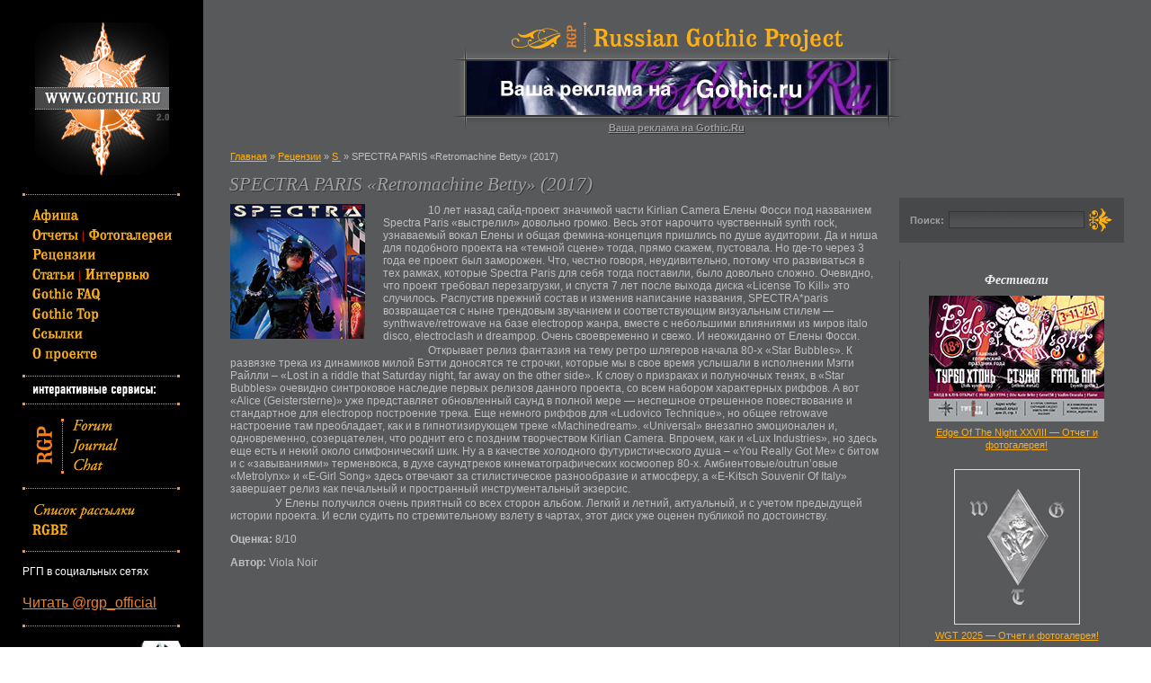

--- FILE ---
content_type: text/html; charset=windows-1251
request_url: https://gothic.ru/review/s/spectraparis2017/
body_size: 8450
content:

<html>
<head>
<title>RGP — Russian Gothic Project / РГП — Русский Готический Проект</title>
<meta name="keywords" content="<p>
<p>РГП, Русский Готический Проект, готика, музыка, культура, субкультура, индастриал, синтипоп, электро, темный, мрачный, арт, альтернатива, альтернативный, темная сцена, даркфолк, фолк, неофолк, кибер, неоклассика, электроника, электронный, рок, метал, электро, фьючепоп, постпанк, эмбиент, нойз, альбом, альбомы, рецензии, вечеринки, пати, концерты, Хэлловин, готик-рок, дезрок, олдскул, группа, группы, готический, готическое, готические, индустриальный, индустриальная, средневековый, средневековая, диск, вечеринка, записки бедного готика, RGP, Russian Gothic Project, gothic, music, culture, subculture, industrial, darkwave, ebm, synthpop, dark, schwarze scene, darkfolk, cybergoth, goth, electronic, gotic, gotik, synth-pop, rock, metal, electro, futurepop, folk, post-punk, martial, neo-classical, neo-folk, etherial, medieval, ambient, experimental, CD, noise, album, albums, review, reviews, alternative, party, concert, promotion, Halloween, gothic-rock, deathrock, oldschool, art</p>
</p>" />
<meta name="description" content="RGP, Russian Gothic Project (Русский Готический Проект), это первый и ведущий русскоязычный проект Рунета, целиком и полностью посвященный готической субкультуре во всем ее многообразии — музыке, кино, арту и литературе." />
<meta name='yandex-verification' content='6a914b2751a5f835' />
<link rel="stylesheet" type="text/css" media="screen" href="https://gothic.ru/templates/rgp/rgp.css" />
<link rel="stylesheet" type="text/css" media="screen" href="https://gothic.ru/templates/rgp/view.css" />
<link rel="stylesheet" type="text/css" media="screen" href="https://gothic.ru/templates/rgp/errors.css" />
<link rel="icon" href="https://gothic.ru/templates/rgp//pix/favicon.ico" type="image/x-icon" />
<link rel="shortcut icon" href="https://gothic.ru/templates/rgp/pix/favicon.ico" type="image/x-icon" />
<script defer type="text/javascript" language="JavaScript" src="https://gothic.ru/templates/rgp/rgp.js"></script>
<script defer language="JavaScript" src="https://gothic.ru/templates/rgp/scripts.js"></script>
<script defer language="JavaScript" src="https://gothic.ru/templates/rgp/view.js"></script>
<script language="JavaScript">
  node = 1165;
  version = 0;
  root = 'http://gothic.ru/';
</script>
</head>
<body onload="preload('http://gothic.ru/templates/rgp/pix/b_afisha_o.gif','http://gothic.ru/templates/rgp/pix/b_reports_o.gif','http://gothic.ru/templates/rgp/pix/b_review_o.gif','http://gothic.ru/templates/rgp/pix/b_articles_o.gif','http://gothic.ru/templates/rgp/pix/b_faq_o.gif','http://gothic.ru/templates/rgp/pix/b_top_o.gif','http://gothic.ru/templates/rgp/pix/b_links_o.gif','http://gothic.ru/templates/rgp/pix/b_about_o.gif','http://gothic.ru/templates/rgp/pix/b_forum_o.gif','http://gothic.ru/templates/rgp/pix/b_journal_o.gif','http://gothic.ru/templates/rgp/pix/b_chat_o.gif','http://gothic.ru/templates/rgp/pix/b_mailing_o.gif','http://gothic.ru/templates/rgp/pix/b_rgbe_o.gif','http://gothic.ru/templates/rgp/pix/gallery_zoom.gif','http://gothic.ru/templates/rgp/pix/gallery_prev.gif','http://gothic.ru/templates/rgp/pix/gallery_next.gif')">

<table class="container">
<tr>
	<td class="containerLeft">
		<div class="logo"><a name="rgptop" href="https://gothic.ru/"><img src="https://gothic.ru/templates/rgp/pix/logo_rgp.gif" width="149" height="170" alt=""></a></div>
		<div class="separator"><img src="https://gothic.ru/templates/rgp/pix/separator_menu.gif" width="175" height="3" alt=""></div>
		<div class="menuOne">
			<div class="menu7"><a href="https://gothic.ru/events/" onmouseover="ChangeImg('afisha','http://gothic.ru/templates/rgp/pix/b_afisha_o.gif')" ; onmouseout="ChangeImg('afisha','http://gothic.ru/templates/rgp/pix/b_afisha.gif')"><img src="https://gothic.ru/templates/rgp/pix/b_afisha.gif" width="175" height="15" alt="Афиша" name="afisha" /></a></div>
			<div class="menu7"><a href="https://gothic.ru/reports/" onmouseover="ChangeImg('reports','http://gothic.ru/templates/rgp/pix/b_reports_o.gif')" ; onmouseout="ChangeImg('reports','http://gothic.ru/templates/rgp/pix/b_reports.gif')"><img src="https://gothic.ru/templates/rgp/pix/b_reports.gif" width="175" height="15" alt="Отчеты и фотогалереи" name="reports" /></a></div>
			<div class="menu7"><a href="https://gothic.ru/review/" onmouseover="ChangeImg('review','http://gothic.ru/templates/rgp/pix/b_review_o.gif')" ; onmouseout="ChangeImg('review','http://gothic.ru/templates/rgp/pix/b_review.gif')"><img src="https://gothic.ru/templates/rgp/pix/b_review.gif" width="175" height="15" alt="Рецензии" name="review" /></a></div>
			<div class="menu7"><a href="https://gothic.ru/articles/" onmouseover="ChangeImg('articles','http://gothic.ru/templates/rgp/pix/b_articles_o.gif')" ; onmouseout="ChangeImg('articles','http://gothic.ru/templates/rgp/pix/b_articles.gif')"><img src="https://gothic.ru/templates/rgp/pix/b_articles.gif" width="175" height="15" alt="Статьи и интервью" name="articles" /></a></div>
			<div class="menu7"><a href="https://gothic.ru/faq/" onmouseover="ChangeImg('faq','http://gothic.ru/templates/rgp/pix/b_faq_o.gif')" ; onmouseout="ChangeImg('faq','http://gothic.ru/templates/rgp/pix/b_faq.gif')"><img src="https://gothic.ru/templates/rgp/pix/b_faq.gif" width="175" height="15" alt="Gothic FAQ" name="faq" /></a></div>
			<div class="menu7"><a href="https://gothic.ru/top/" onmouseover="ChangeImg('top','http://gothic.ru/templates/rgp/pix/b_top_o.gif')" ; onmouseout="ChangeImg('top','http://gothic.ru/templates/rgp/pix/b_top.gif')"><img src="https://gothic.ru/templates/rgp/pix/b_top.gif" width="175" height="15" alt="Gothic Top" name="top" /></a></div>
			<div class="menu7"><a href="https://gothic.ru/links/" onmouseover="ChangeImg('links','http://gothic.ru/templates/rgp/pix/b_links_o.gif')" ; onmouseout="ChangeImg('links','http://gothic.ru/templates/rgp/pix/b_links.gif')"><img src="https://gothic.ru/templates/rgp/pix/b_links.gif" width="175" height="15" alt="Ссылки" name="links" /></a></div>
			<div><a href="https://gothic.ru/about/" onmouseover="ChangeImg('about','http://gothic.ru/templates/rgp/pix/b_about_o.gif')" ; onmouseout="ChangeImg('about','http://gothic.ru/templates/rgp/pix/b_about.gif')"><img src="https://gothic.ru/templates/rgp/pix/b_about.gif" width="175" height="15" alt="О проекте" name="about" /></a></div>
		</div>
		<div class="separatorI"><img src="https://gothic.ru/templates/rgp/pix/separator_interactive.gif" width="175" height="34" alt=""></div>
		<div class="menuTwo">
			<div class="menu5"><noindex><a href="http://www.rgp-forum.ru" target="_blank" onmouseover="ChangeImg('forum','http://gothic.ru/templates/rgp/pix/b_forum_o.gif')"; onmouseout="ChangeImg('forum','http://gothic.ru/templates/rgp/pix/b_forum.gif')"><img src="https://gothic.ru/templates/rgp/pix/b_forum.gif" width="175" height="17" alt="Форум" name="forum" /></a></noindex></div>
			<div class="menu5"><noindex><a href="http://rgp-journal.ru" target="_blank" onmouseover="ChangeImg('journal','http://gothic.ru/templates/rgp/pix/b_journal_o.gif')"; onmouseout="ChangeImg('journal','http://gothic.ru/templates/rgp/pix/b_journal.gif')"><img src="https://gothic.ru/templates/rgp/pix/b_journal.gif" width="175" height="17" alt="Блоги" name="journal" /></a></noindex></div>
			<div><noindex><a href="http://www.rgpchat.ru" target="_blank" onmouseover="ChangeImg('chat','http://gothic.ru/templates/rgp/pix/b_chat_o.gif')"; onmouseout="ChangeImg('chat','http://gothic.ru/templates/rgp/pix/b_chat.gif')"><img src="https://gothic.ru/templates/rgp/pix/b_chat.gif" width="175" height="17" alt="Чат" name="chat" /></a></noindex></div>
		</div>
		<div class="separator"><img src="https://gothic.ru/templates/rgp/pix/separator_menu.gif" width="175" height="3" alt="" name="" /></div>
		<div class="menuThree">
			<div class="menu5"><a href="https://gothic.ru/mailinglist/" onmouseover="ChangeImg('mailing','http://gothic.ru/templates/rgp/pix/b_mailing_o.gif')" ; onmouseout="ChangeImg('mailing','http://gothic.ru/templates/rgp/pix/b_mailing.gif')"><img src="https://gothic.ru/templates/rgp/pix/b_mailing.gif" width="175" height="17" alt="Список рассылки" name="mailing" /></a></div>
			<div><noindex><a href="https://www.rg-be.ru" target="_blank" onmouseover="ChangeImg('rgbe','http://gothic.ru/templates/rgp/pix/b_rgbe_o.gif')"; onmouseout="ChangeImg('rgbe','http://gothic.ru/templates/rgp/pix/b_rgbe.gif')"><img src="https://gothic.ru/templates/rgp/pix/b_rgbe.gif" width="175" height="15" alt="RGBE" name="rgbe" /></a></noindex></div>
		</div>
		<div class="separator"><img src="https://gothic.ru/templates/rgp/pix/separator_menu.gif" width="175" height="3" alt=""></div>
		<noindex>
		<div class="social">
			<h2>РГП в социальных сетях</h2>
			<table>
				<tr>
					<td><div id="fb-root"></div>
<script defer>(function(d, s, id) {
  var js, fjs = d.getElementsByTagName(s)[0];
  if (d.getElementById(id)) {return;}
  js = d.createElement(s); js.id = id;
  //js.src = "//connect.facebook.net/en_US/all.js#appId=275156845846750&xfbml=1";
  fjs.parentNode.insertBefore(js, fjs);
}(document, 'script', 'facebook-jssdk'));</script>

<div class="fb-like" data-href="http://www.facebook.com/pages/Russian-Gothic-Project/252908421407779" data-send="false" data-layout="button_count" data-width="145" data-show-faces="false" data-colorscheme="dark" data-font="arial"></div></td>
				</tr>
				<tr>
					<td><a href="https://twitter.com/rgp_official" rel="nofollow" class="twitter-follow-button" data-button="grey" data-text-color="#999999" data-link-color="#f48120" data-show-count="false" data-lang="ru" data-width="175">Читать @rgp_official</a>
<!-- <script defer src="//platform.twitter.com/widgets.js" type="text/javascript"></script> --></td>
				</tr>
			</table>
		</div>
		<div class="separator"><img src="https://gothic.ru/templates/rgp/pix/separator_menu.gif" width="175" height="3" alt=""></div>
		<div class="goths_banner" style="margin-bottom: 15px !important;"></div>
		</noindex>
		<div class="separator"><img src="https://gothic.ru/templates/rgp/pix/separator_menu.gif" width="175" height="3" alt=""></div>
		<p>Если Ваш лэйбл, компания, журнал, концертное агентство или музыкальная группа заинтересованы в сотрудничестве, пожалуйста, прочтите <a href="../for_partners">информацию для партнеров</a>. Если&nbsp;же Вы просто хотите разместить у нас рекламу, тогда прочтите <a rel="nofollow" href="http://www.rgpads.ru" target="_blank">условия ее размещения</a>.</p>
		<p>Все текстовые и графические материалы, опубликованные на этом сайте, являются собственностью их авторов и предоставлены ресурсу на безвозмездной основе. Их полная или частичная перепечатка на интернет ресурсах разрешается с указанием оригинального авторства и гиперссылки на оригинал. Полная или частичная перепечатка материалов сайта в любых оффлайновых (печатных) изданиях разрешается только после предварительного согласования с администрацией. По всем вопросам и предложениям пишите&nbsp;&#8212; <a href="/cdn-cgi/l/email-protection#601305120507013f0d20070f140809034e1215"><span class="__cf_email__" data-cfemail="06756374636167596b466169726e6f65287473">[email&#160;protected]</span></a>.</p>
		<p>Рекомендуемое минимальное разрешение для комфортного просмотра содержимого этого сайта&nbsp;&#8212; 1024 на 768 пикселов.</p>
		<p class="oldRGP"><noindex><a href="http://old.gothic.ru" target="_blank" title="Old.Gothic.Ru"><img src="https://gothic.ru/templates/rgp/pix/logo_old.gif" alt="Old.Gothic.Ru" /></a></noindex></p>
		<div class="separator"><img src="https://gothic.ru/templates/rgp/pix/separator_menu.gif" width="175" height="3" alt="" name="" /></div>
		<div class="statistic">
		<script data-cfasync="false" src="/cdn-cgi/scripts/5c5dd728/cloudflare-static/email-decode.min.js"></script><script defer type="text/javascript">
		var gaJsHost = (("https:" == document.location.protocol) ? "https://ssl." : "http://www.");
		document.write(unescape("%3Cscript defer src='" + gaJsHost + "google-analytics.com/ga.js' type='text/javascript'%3E%3C/script%3E"));
		</script>
		<script defer type="text/javascript">
		var pageTracker = _gat._getTracker("UA-4641900-1");
		pageTracker._initData();
		pageTracker._trackPageview();
		</script>
		<p style="text-align: center;">
<noindex><a href="http://www.yandex.ru/cy?base=0&host=www.gothic.ru">
<img src="http://www.yandex.ru/cycounter?www.gothic.ru" width=88 height=31 alt="Яндекс цитирования" border=0></a></noindex>
<br />
<!--Rating@Mail.ru COUNTER--><script defer language="JavaScript" type="text/javascript"><!--
d=document;var a='';a+=';r='+escape(d.referrer)
js=10//--></script><script language="JavaScript1.1" type="text/javascript"><!--
a+=';j='+navigator.javaEnabled()
js=11//--></script><script language="JavaScript1.2" type="text/javascript"><!--
s=screen;a+=';s='+s.width+'*'+s.height
a+=';d='+(s.colorDepth?s.colorDepth:s.pixelDepth)
js=12//--></script><script language="JavaScript1.3" type="text/javascript"><!--
js=13//--></script><script defer language="JavaScript" type="text/javascript"><!--
d.write('<a href="http://top.mail.ru/jump?from=1452901"'+
' target="_top"><img src="http://db.c2.b6.a1.top.list.ru/counter'+
'?id=1452901;t=130;js='+js+a+';rand='+Math.random()+
'" alt="Рейтинг@Mail.ru"'+' border="0" height="40" width="88"/><\/a>')
if(11<js)d.write('<'+'!-- ')//--></script><noscript><noindex><a
target="_top" href="http://top.mail.ru/jump?from=1452901"><img
src="http://db.c2.b6.a1.top.list.ru/counter?js=na;id=1452901;t=130"
border="0" height="40" width="88"
alt="Рейтинг@Mail.ru"/></a></noindex></noscript><script language="JavaScript" type="text/javascript"><!--
if(11<js)d.write('--'+'>')//--></script><!--/COUNTER-->
<br />
<!-- begin of Top100 code -->
<script defer id="top100Counter" type="text/javascript" src="https://cnt.rambler.ru/top100.jcn?1441543"></script>
<noscript>
<a href="http://top100.rambler.ru/home?id=1441543">
<img src="http://cnt.rambler.ru/top100.cnt?1441543" alt="Rambler's Top100" width="81" height="63" border="0" />
</a>
</noscript>
<!-- end of Top100 code --></p>
<div class="separator"><img src="https://gothic.ru/templates/rgp/pix/separator_menu.gif" width="175" height="3" alt="" name="" /></div>

<div class="yDirect">
<!-- Yandex.RTB R-A-60240-1 -->
<div id="yandex_rtb_R-A-60240-1"></div>
<script type="text/javascript">
    (function(w, d, n, s, t) {
        w[n] = w[n] || [];
        w[n].push(function() {
            Ya.Context.AdvManager.render({
                blockId: "R-A-60240-1",
                renderTo: "yandex_rtb_R-A-60240-1",
                async: true
            });
        });
        t = d.getElementsByTagName("script")[0];
        s = d.createElement("script");
        s.type = "text/javascript";
        s.src = "//an.yandex.ru/system/context.js";
        s.async = true;
	s.defer = true
        t.parentNode.insertBefore(s, t);
    })(this, this.document, "yandexContextAsyncCallbacks");
</script></div>
<div><script type="text/javascript"><!--
google_ad_client = "pub-0339025401495966";
/* Gothic.Ru Google Ads */
google_ad_slot = "0488823963";
google_ad_width = 160;
google_ad_height = 600;
//-->
</script>
<!--
<script defer type="text/javascript"
src="http://pagead2.googlesyndication.com/pagead/show_ads.js">
-->
</script>
</div>


<div class="sape-sidebar">
<h4>Наши партнеры</h4>
<div class="sape-links">
<script type="text/javascript">
<!--
var _acic={dataProvider:10,allowCookieMatch:false};(function(){var e=document.createElement("script");e.type="text/javascript";e.async=true;e.src="https://www.acint.net/aci.js";var t=document.getElementsByTagName("script")[0];t.parentNode.insertBefore(e,t)})()
//-->
</script></div>
</div>

		</div>
	</td>
	<td class="containerRight">
		<div class="headerMain"><img src="https://gothic.ru/templates/rgp/pix/h_main.gif" width="369" height="33" alt="" /></div>
		<div class="topBanner">
			<table class="bannerTop">
			<tr>
				<td class="bannerTL"><img src="https://gothic.ru/templates/rgp/pix/banner_tl.gif" width="20" height="20" alt="" /></td>
				<td class="bannerT"><img src="https://gothic.ru/templates/rgp/pix/banner_t.gif" width="468" height="20" alt="" /></td>
				<td class="bannerTR"><img src="https://gothic.ru/templates/rgp/pix/banner_tr.gif" width="20" height="20" alt="" /></td>
			</tr>
			<tr>
				<td class="bannerL"><img src="https://gothic.ru/templates/rgp/pix/banner_l.gif" width="20" height="60" alt="" /></td>
				<td class="bannerMain"><noindex>
				<script language='JavaScript' type='text/javascript' src='https://www.rgpads.ru/openads/adx.js'></script>
				<script language='JavaScript' type='text/javascript'>
				<!--
				if (!document.phpAds_used) document.phpAds_used = ',';
				phpAds_random = new String (Math.random()); phpAds_random = phpAds_random.substring(2,11);
				document.write ("<" + "script language='JavaScript' type='text/javascript' src='");
				document.write ("https://www.rgpads.ru/openads/adjs.php?n=" + phpAds_random);
				document.write ("&amp;what=zone:1&amp;target=_blank");
				document.write ("&amp;exclude=" + document.phpAds_used);
				if (document.referrer)
					document.write ("&amp;referer=" + escape(document.referrer));
				document.write ("'><" + "/script>");
				//-->
				</script><noscript><a href='https://www.rgpads.ru/openads/adclick.php?n=a4854248' target='_blank'><img src='https://www.rgpads.ru/openads/adview.php?what=zone:1&amp;n=a4854248' border='0' alt=''></a></noscript>
				</noindex></td>
				<td class="bannerR"><img src="https://gothic.ru/templates/rgp/pix/banner_r.gif" width="20" height="60" alt="" /></td>
			</tr>
			<tr>
				<td class="bannerBL"><img src="https://gothic.ru/templates/rgp/pix/banner_bl.gif" width="20" height="20" alt="" /></td>
				<td class="bannerB"><img src="https://gothic.ru/templates/rgp/pix/banner_b.gif" width="468" height="20" alt="" /></td>
				<td class="bannerBR"><img src="https://gothic.ru/templates/rgp/pix/banner_br.gif" width="20" height="20" alt="" /></td>
			</tr>
			</table>
			<div class="bannerTopDesc">
				<div class="shadow">Ваша реклама на Gothic.Ru</div>
				<div class="text"><noindex><a href="https://www.rgpads.ru" target="_blank">Ваша реклама на Gothic.Ru</a></noindex></div>
			</div>
			
			<div class="breadcrumbs">
    		<a href="https://gothic.ru/">Главная</a>&nbsp;&raquo; <a href="https://gothic.ru/review/">Рецензии</a>&nbsp;&raquo; <a href="https://gothic.ru/review/s/">S </a>&nbsp;&raquo; SPECTRA PARIS «Retromachine Betty» (2017)			</div>			
			<table class="content">
			<tr>
				<td class="contentL">
				<div class="header">
					<div class="shadowH"><h3>SPECTRA PARIS «Retromachine Betty» (2017)</h3></div>
					<div class="textH"><h3>SPECTRA PARIS «Retromachine Betty» (2017)</h3></div>
				</div>
				<div class="mainContent">
					<div class="eventContent">
						<div class="contentArea">
							<div class="review-content">
								<img src="/pictures/covers/spectraparis2017.jpg" alt="" class="review-cover" />
								<p>10 лет назад сайд-проект значимой части Kirlian Camera Елены Фосси под названием Spectra Paris &laquo;выстрелил&raquo; довольно громко. Весь этот нарочито чувственный synth rock, узнаваемый вокал Елены и общая фемина-концепция пришлись по душе аудитории. Да и ниша для подобного проекта на &laquo;темной сцене&raquo; тогда, прямо скажем, пустовала. Но где-то через 3 года ее проект был заморожен.  Что, честно говоря, неудивительно, потому что развиваться в тех рамках, которые Spectra Paris для себя тогда поставили, было довольно сложно. Очевидно, что проект требовал перезагрузки, и спустя 7 лет после выхода диска &laquo;License To Kill&raquo; это случилось. Распустив прежний состав и изменив написание названия, SPECTRA*paris возвращается с ныне трендовым звучанием и соответствующим визуальным стилем&nbsp;&#151; synthwave/retrowave на базе electropop жанра, вместе с небольшими влияниями из миров italo disco, electroclash и dreampop. Очень своевременно и свежо. И неожиданно от Елены Фосси.</p>
<p>Открывает релиз фантазия на тему ретро шлягеров начала 80-х &laquo;Star Bubbles&raquo;. К развязке трека из динамиков милой Бэтти доносятся те строчки, которые мы в свое время услышали в исполнении Мэгги Райлли &ndash; &laquo;Lost in a riddle that Saturday night, far away on the other side&raquo;. К слову о призраках и полуночных тенях, в &laquo;Star Bubbles&raquo; очевидно синтроковое наследие первых релизов данного проекта, со всем набором характерных риффов. А вот &laquo;Alice (Geistersterne)&raquo; уже представляет обновленный саунд в полной мере&nbsp;&#151; неспешное отрешенное повествование и стандартное для electropop построение трека. Еще немного риффов для &laquo;Ludovico Technique&raquo;, но общее retrowave настроение там преобладает, как и в гипнотизирующем треке &laquo;Machinedream&raquo;. &laquo;Universal&raquo; внезапно эмоционален и, одновременно, созерцателен, что роднит его с поздним творчеством Kirlian Camera. Впрочем, как и &laquo;Lux Industries&raquo;, но здесь еще есть и некий около симфонический шик. Ну а в качестве холодного футуристического душа &ndash; &laquo;You Really Got Me&raquo; с битом и с &laquo;завываниями&raquo; терменвокса, в духе саундтреков кинематографических космоопер 80-х. Амбиентовые/outrun&rsquo;овые &laquo;Metrolynx&raquo; и &laquo;E-Girl Song&raquo; здесь отвечают за стилистическое разнообразие и атмосферу, а &laquo;E-Kitsch Souvenir Of Italy&raquo; завершает релиз как печальный и пространный инструментальный экзерсис.</p>
<p>У Елены получился очень приятный со всех сторон альбом. Легкий и летний, актуальный, и с учетом предыдущей истории проекта. И если судить по стремительному взлету в чартах, этот диск уже оценен публикой по достоинству.</p>
							</div>
						</div>
						<p><strong>Оценка:</strong> 8/10</p>
						<p><strong>Автор:</strong> Viola Noir</p>					</div>
				</div>
				</td>
				<td class="contentR">
					<table class="searchForm">
					<tr>
						<td class="tdSearchForm">
						<form name="form1" method="get" action="https://gothic.ru/search.php"><table class="formLeft">
						<tr>
							<td><img src="https://gothic.ru/templates/rgp/pix/0.gif" width="10" height="1" alt="" /></td>
							<td><b>Поиск:</b></td>
							<td class="searchField"><input type="text" name="word" class="inputSearch" /></td>
							<td><input type="image" src="http://gothic.ru/templates/rgp/pix/b_search.gif" /></td>
							<td><img src="https://gothic.ru/templates/rgp/pix/0.gif" width="10" height="1" alt="" /></td>
						</tr>
						</table></form>						</td>
					</tr>
					</table>
					<div class="textLeft">
<div class="rightAds">
	<h4>Фестивали</h4>
	
		<div class="rightAd"><img src="https://gothic.ru/files/893/image.jpg" alt="Edge Of The Night XXVIII&nbsp;&#8212; Отчет и фотогалерея!" /><noindex><p><a href="https://www.gothic.ru/reports/halloween2025/">Edge Of The Night XXVIII&nbsp;&#151; Отчет и фотогалерея!</a></p></noindex></div>
		<div class="rightAd"><img src="https://gothic.ru/files/85/image.jpg" alt="WGT 2025&nbsp;&#8212; Отчет и фотогалерея!" /><noindex><p><a href="https://www.gothic.ru/reports/wgt2025/">WGT 2025&nbsp;&#151; Отчет и фотогалерея!</a></p></noindex></div>
		<div class="rightAd"><img src="https://gothic.ru/files/497/image.jpg" alt="XXI MOSCOW SYNTHETIC SNOW FESTIVAL&nbsp;&#8212; Отчет!" /><noindex><p><a href="https://www.gothic.ru/reports/synthetic_snow2024/">XXI MOSCOW SYNTHETIC SNOW FESTIVAL&nbsp;&#151; Отчет!</a></p></noindex></div>
		<div class="rightAd"><img src="https://gothic.ru/files/86/image.jpg" alt="Castle Party 2019&nbsp;&#8212; Отчет и Фотогалерея!" /><noindex><p><span style="color: #0000ee;"><span style="text-decoration: underline;"><a href="http://www.gothic.ru/reports/castle_party2019/">Castle Party 2019&nbsp;&#151; Отчет и Фотогалерея!</a></span></span></p></noindex></div>
	</div>

<div class="rightAds">
	<h4>Лицензионные релизы</h4>
	
		<div class="rightAd"><img src="https://gothic.ru/files/732/image.jpg" alt="MENTAL DISCIPLINE &laquo;Constellation&raquo;" style="border: 1px solid #dedede;" /><noindex><p><a href="http://skyqode.com" target="_blank">MENTAL DISCIPLINE &laquo;Constellation&raquo;</a></p></noindex></div>
		<div class="rightAd"><img src="https://gothic.ru/files/482/image.jpg" alt="ШЕСТЬ МЕРТВЫХ БОЛГАРЪ &laquo;Типы Архангельской Губернии&raquo;" style="border: 1px solid #dedede;" /><noindex><p><a href="http://www.shadowplay-records.com" target="_blank">ШЕСТЬ МЕРТВЫХ БОЛГАРЪ &laquo;Типы Архангельской Губернии&raquo;</a></p></noindex></div>
		<div class="rightAd"><img src="https://gothic.ru/files/481/image.jpg" alt="CYCLOTIMIA «Celestis»" style="border: 1px solid #dedede;" /><noindex><p><a href="http://shadowplay.ru/consumer.php?lng=ru&amp;page=catalogue&amp;release=spr114" target="_blank">CYCLOTIMIA &laquo;Celestis&raquo;</a></p></noindex></div>
		<div class="rightAd"><img src="https://gothic.ru/files/475/image.jpg" alt="MOON FAR AWAY &laquo;Minnesang&raquo;" style="border: 1px solid #dedede;" /><noindex><p><a href="http://www.shadowplay-records.com" target="_blank">MOON FAR AWAY &laquo;Minnesang&raquo;</a></p></noindex></div>
	
</div>
					</div>
					<table class="searchForm">
					<tr>
						<td class="tdSearchForm">
					<p><table class="copyright">
					<tr>
						<td colspan="2" class="copyRGP">&copy; 1998-2026 Russian Gothic Project</td>
					</tr>
					<tr>
						<td colspan="2" class="copyL">Дизайн&nbsp;&#8212; Chthon</td>
					</tr>
					<tr>
						<td class="copyL">Программирование и вёрстка&nbsp;&#8212;&nbsp;</td>
						<td class="copyR"><noindex><a href="http://www.pixiedesign.ru" target="_blank"><img src="https://gothic.ru/templates/rgp/pix/logo_pixie.gif" width="36" height="20" alt="Pixie Design" border="0" /></a></noindex></td>
					</tr>
					</table></p>						</td>
					</tr>
					</table>
				</td>
			</tr>
			</table>


		</div>
		<div class="bottomBanner">
			<script language="JavaScript"> 
			document.write('<s'+'cript language="JavaScript" src="https://www.rg-be.ru/work.php?n=x&size=1&c=0&j=1&code='+new Date().getTime()+'"></s'+'cript>'); 
			</script> 
			<noscript>
			<iframe SRC="https://www.rg-be.ru/work.php?n=x&size=1&c=0" width=468 height=120 marginwidth=0 marginheight=0 hspace=0 vspace=0 frameborder=0 scrolling="no"></iframe>
			</noscript>
			
			<!--<p class="pAdverticingBottom">
<div class="divAdsBottom">Наши партнеры:</div></p-->

<div class="sape-footer">
<h4>Наши партнеры</h4>
<div class="sape-links">
</div>
</div>
			
			
		</div>
	</td>
</tr>
</table>
<script>var goths_cm=12; var rand=Math.random();</script>
<script defer language=javascript src="https://goths.ru/kissme/inmyass.js" type="text/javascript"></script>
<script defer src="https://static.cloudflareinsights.com/beacon.min.js/vcd15cbe7772f49c399c6a5babf22c1241717689176015" integrity="sha512-ZpsOmlRQV6y907TI0dKBHq9Md29nnaEIPlkf84rnaERnq6zvWvPUqr2ft8M1aS28oN72PdrCzSjY4U6VaAw1EQ==" data-cf-beacon='{"version":"2024.11.0","token":"dddf68973cea47af952d914563454b2c","r":1,"server_timing":{"name":{"cfCacheStatus":true,"cfEdge":true,"cfExtPri":true,"cfL4":true,"cfOrigin":true,"cfSpeedBrain":true},"location_startswith":null}}' crossorigin="anonymous"></script>
</body>
</html>
<!-- new 28.03.2012 --><!--4-->

--- FILE ---
content_type: text/html; charset=windows-1251
request_url: https://www.rg-be.ru/work.php?n=x&size=1&c=0&j=1&code=1769157657200
body_size: 295
content:
<!--
  document.write('<table border=0 cellpadding=0 cellspacing=0 height=120>');
  document.write('<tr><td valign="bottom" align="center"><a onmouseover="window.status=\'ОФИЦИАЛЬНАЯ атрибутика фильмов, мультфильмов, сериалов\'; return true" onmouseout="window.status=\' \'; return true" target="_blank" href="http://www.rg-be.ru/link.php?size=1&to=386&b=4&url=http%3A%2F%2Fwww.batcat.ru%2Fcategory%2Fpop-licensed%2F"><img alt="ОФИЦИАЛЬНАЯ атрибутика фильмов, мультфильмов, сериалов" border=0 src="http://www.batcat.ru/wa-data/public/shop/themes/custom/img/banner_edvard_468x60.jpg" width="468" height="60"></a></td></tr>');
  document.write('<tr><td valign="top" align="center"><center><a HREF="http://www.rg-be.ru/index.php?id=" TARGET="_new"><font face=Arial size=2 color="#CC0000">Russian Gothic Banner Exchange</font></a></center></td></tr></table>');
  //-->

--- FILE ---
content_type: text/css
request_url: https://gothic.ru/templates/rgp/rgp.css
body_size: 2464
content:
html			{
				padding: 0;
				margin: 0;
				}

body			{
				padding: 0;
				margin: 0;
				color: #bfbfbf;
				position: relative;
				width: 100%;
				}

/* TABLES */

.container		{
				width: 100%;
				height: 100%;
				border-collapse: collapse;
				}

.containerLeft	{
				width: 225px;
				background-color: #000000;
				padding: 25px 25px 50px 25px;
				vertical-align: top;
				color: #999;
				font-family: tahoma,verdana,arial,sans-serif;
				font-size: 70%;
				}

.containerRight	{
				width: 100%;
				background-color: #58595b;
				padding: 0 30px 50px 30px;
				vertical-align: top;
				color: #fff;
				font-family: tahoma,verdana,arial,sans-serif;
				font-size: 80%;
				}

.bannerTop		{
				margin: 0px auto;
				width: 508px;
				height: 100px;
				border-collapse: collapse;
				}

.bannerTop td	{
				padding: 0;
				}

.bannerTL,
.bannerTR,
.bannerBL,
.bannerBR		{
				width: 20px;
				height: 20px;
				}

.bannerT,
.bannerB		{
				width: 468px;
				height: 20px;
				}

.bannerL,
.bannerR		{
				width: 20px;
				height: 60px;
				}

.content		{
				margin-top: 30px;
				width: 100%;
				border-collapse: collapse;
				}

.content td		{
				text-align: left;
				padding: 0;
				vertical-align: top;
				}

.contentL		{
				width: auto;
				padding: 0 20px 0 0 !important;
				font-size: 75%;
				}

.contentR		{
				width: 250px;
				font-size: 70%;
				color: #bfbfbf;
				}

.formLeft		{
				width: 100%;
				border-collapse: collapse;
				font-size: 70%;
				color: #a0a0a0;
				}

.formLeft td	{
				padding: 0;
				vertical-align: middle !important;
				}

.searchField	{
				width: 100%;
				padding: 0 5px 0 5px !important;
				}

.searchForm		{
				margin-top: 20px;
				margin-bottom: 20px;
				width: 100%;
				background-color: #474849;
				}

.tdSearchForm	{
				padding: 10px 0 10px 0 !important;
				background-color: transparent;
				width: 246px;
				overflow: hidden;
				}

.copyright		{
				width: 100%;
				border-collapse: collapse;
				font-size: 70%;
				color: #a0a0a0;
				}

.copyRGP		{
				padding: 0 0 15px 10px !important;
				}
.copyL,
.copyR			{
				vertical-align: middle !important;
				}

.copyL			{
				padding: 0 0 0 10px !important;
				white-space: nowrap;
				}

.copyR			{
				width: 100%;
				}

.reviews,
.articlesInterviews		{
				width: 100%;
				border-collapse: collapse;
				font-size: 100%;
				}

.reviews td					{
							width: 50%;
							padding-right: 10px !important;
							}

.articlesInterviews td		{
							width: 50%;
							}

.reviews ul		{
				margin: 10px 0 0 15px;
				padding: 0;
				}

.reviews ul li	{
				margin-bottom: 10px;
				padding: 0;
				}

.reviews ul p	{
				margin: 0;
				padding: 0;
				}

.events			{
				width: 100%;
				border-collapse: collapse;
				font-size: 100%;
				}

.eventDate		{
				width: 125px;
				padding: 10px 10px 10px 0 !important;
				font-weight: bold;
				border-bottom: 1px solid #474849;
				}

.eventTitle		{
				padding: 10px 0 10px 0 !important;
				border-bottom: 1px solid #474849;
				}

.eventDate p,
.eventTitle p	{
				margin: 0;
				padding: 0;
				}

.eventTitle h4	{
				color: #fff;
				font-size: 150%;
				margin: 0 0 3px 0;
				}

.eventTeaser strong		{
						font-weight: normal !important;
						text-transform: none;
						color: #bfbfbf;
						}

.eventDateWhere h4	{
					color: #fff;
					font-size: 150%;
					margin: 5px 0 10px 0;
					}

.eventDateWhere p	{
					font-family: georgia, serif;
					font-style: italic;
					margin: 0;
					padding: 0;
					color: #ddd;
					}

.eventDateWhere p strong	{
					font-family: georgia, serif;
					font-style: italic;
					margin: 0;
					padding: 0;
					color: #bfbfbf;
					}

.gallery			{
					width: 100%;
					border-collapse: collapse;
					font-size: 100%;
					}

.gallery td a		{
					display: block;
					width: 120px;
					height: 120px;
					margin: 0 10px 10px 0;
					float: left;
					}

.galleryImage		{
					border-collapse: collapse;
					font-size: 100%;
					width: 417px;
					}

.imagePrev			{
					width: 100%;
					}

.imagePrev a,
.imageNext a		{
					display: block;
					width: 120px;
					height: 120px;
					margin: 0 0 10px 0;
					}

.imageCurrent img	{
					border: 1px solid #dedede;
					}

.columnArticle		{
					padding-right: 0;
					}

.columnInterview	{
					padding-left: 10px !important;
					border-left: 1px solid #474849;
					}

/* DIVS */

.logo			{
				text-align: center;
				margin-bottom: 20px;
				}

.separator		{
				margin-bottom: 15px;
				}

.menuOne		{
				margin-bottom: 15px;
				}

.menuTwo		{
				margin-top: 15px;
				margin-bottom: 15px;
				background: #000000 url('./pix/bg_interactive_menu.gif') no-repeat;
				}

.menuThree		{
				margin-top: 15px;
				margin-bottom: 15px;
				}

.menu7			{
				margin-bottom: 7px;
				}

.menu5			{
				margin-bottom: 5px;
				}

.headerMain		{
				margin-top: 25px;
				text-align: center;
				position: relative;
				z-index: 100;
				}

.topBanner		{
				text-align: center;
				margin-top: -10px;
				}

.bannerTopDesc	{
				font-size: 75%;
				margin-top: -15px;
				}

.breadcrumbs	{
				text-align: left;
				margin: 25px 0 -10px 0;
				font-size: 85%;
				color: #bfbfbf;
				}

.breadcrumbs a	{
				color: #fbae17 !important;
				}


.header			{
				margin-top: -10px;
				}

.clear			{
				clear: both;
				}

.news			{
				color: #ffffff;
				border-bottom: 1px solid #474849;
				padding-bottom: 10px;
				margin: 10px 0 0 0;
				clear: both;
				}

.newsDate		{
				font-weight: bold;
				color: #ffffff;
				margin-bottom: 5px;
				}

.newsText		{
				/* padding-left: 20px; */
				color: #dedede;
				}

.newsImage		{
				float: right;
				margin: 10px 0 5px 5px;
				border: 1px solid #dedede;
				}

.newsLink		{
				margin-top: 5px;
				}

.member			{
				border-bottom: 1px solid #474849;
				padding-bottom: 10px;
				margin: 10px 0 0 0;
				clear: both;
				}

.text			{
				overflow: hidden;
				height: 13px;
				font-weight: bold;
				font-size: 11px;
				color: #a0a0a0;
				top: -14px;
				left: -1px;
				position: relative;
				margin-bottom: -20px;
				}

.shadow			{
				overflow: hidden;
				height: 13px;
				margin-top: 4px;
				font-weight: bold;
				font-size: 11px;
				color: #333;
				text-decoration: underline;
				}

.textH			{
				overflow: hidden;
				height: 26px;
				color: #a0a0a0;
				top: -26px;
				left: -1px;
				position: relative;
				margin-bottom: -20px;
				}

.shadowH		{
				overflow: hidden;
				height: 25px;
				margin-top: 4px;
				color: #333;
				}

.textH,
.shadowH		{font-size: 12px;}

.textLeft		{
				padding: 5px 0 10px 10px;
				border-left: 1px solid #474849;
				line-height: 125%;
				}

.textLeft:first-line	{
						font-weight: bold;
						color: #eee;
						}

.textLeft p:first-line	{
						font-weight: bold;
						margin: 0;
						padding: 0;
						color: #eee;
						}

.toc			{
				margin-bottom: 12px;
				}

.tocItem		{
				/* background: url('./pix/toc_ankh.gif') bottom left no-repeat; */
				padding-left: 15px;
				font-size: 110%;
				margin-top: 5px;
				}

.mainContent	{
				color: #bfbfbf;
				}

.faqContent		{
				margin-top: 10px;
				}

.faqArticle		{
				padding-left: 15px;
				}

.toTop			{
				position: relative;
				margin-left: -15px;
				padding-left: 15px;
				background: url('./pix/2top.gif') top left no-repeat;
				font-size: 90%;
				}

.eventsList		{
				margin: 0;
				}

.report			{
				padding: 0 0 10px 0;
				margin-bottom: 10px;
				border-bottom: 1px solid #474849;
				}

.report h4		{
				margin: 5px 0 0 0;
				padding: 0;
				}

.report p		{
				margin: 5px 0 5px 0;
				padding: 0;
				}

.report span	{
				margin-right: 20px;
				}

.entry			{
				margin:10px 0 10px 0;
				}

.entry p		{
				font-size: 80%;
				margin-left: 10px;
				}

.entry h4		{
				}

.author			{
				color: #fff;
				font-size: 80%;
				}

.articleTeaser	{
				font-style: italic;
				font-family: georgia, times, serif;
				}

.entryText strong	{
					color: #fff;
					}

.entryText h3		{
					margin: 15px 0 5px 0;
					padding-top: 10px;
					border-top: 1px solid #474849;
					}

.gothicTop h5 strong	{
						color: #a0a0a0;
						font-style: normal;
						font-family: tahoma, verdana, arial sans-serif;
						font-size: 70%;
						}

.gothicTop ol li strong	{
						color: #fff;
						}

.gothicTop h3		{
					border-top: 1px solid #474849;
					padding-top: 10px;
					}

.gothicTop h4		{
					margin: 10px 0 10px 0;
					font-size: 150% !important;
					color: #fff;
					}

/* FORMS */

form			{
				padding: 0;
				margin: 0;
				}

.inputSearch	{
				width: 100%;
				height: 19px;
				border: 1px solid #363636;
				background: #58595b url('./pix/bg_input.jpg') repeat-x;
				font-family: tahoma,verdana,arial,sans-serif;
				font-size: 100%;
				color: #fff;
				}

/* ... */

h5				{
				font-family: georgia, serif;
				font-size: 125%;
				font-weight: bold;
				font-style: italic;
				margin: 0;
				padding: 0;
				color: #dfdfdf;
				}

h4				{
				font-family: georgia, serif;
				font-size: 125%;
				font-weight: normal;
				font-style: italic;
				margin: 0;
				padding: 0;
				color: #ddd;
				}

.faqArticle h4	{
				margin: 10px 0 5px 0;
				}

.report h4		{
				margin-top: 2px;
				}

h3				{
				font-family: georgia, serif;
				font-size: 175%;
				font-weight: normal;
				font-style: italic;
				margin: 0;
				padding: 0;
				}

h3 p {
    display: inline;
    margin: 0;
    padding: 0;
    font-size: inherit;
}

h2				{
				font-family: georgia, serif;
				font-size: 150%;
				font-weight: normal;
				font-style: italic;
				margin: 0;
				padding: 0;
				color: #a0a0a0;
				}

.date			{
				color: #fbae17;
				}

img,
a img			{
				border: 0;
				}

.containerLeft a	{
					color: #f48120;
					}

.containerRight a	{
					color: #fff;
					}

.bannerTopDesc a	{
					color: #a0a0a0;
					}

.contentR a,
.contentL a		{
				color: #fbae17;
				}

a:hover			{
				color: #fff;
				}

h5 a			{
				color: #fff !important;
				}

.view			{
				margin: 5px 0 0 0 !important;
				text-align: right;
				}

.searchResults li {margin-bottom: 5px;}

.search {font-weight: bold; padding: 0 3px 0 3px; background-color: #666;}

.topIssues {list-style: none; margin: 0; padding: 0;}
.topIssues li {display: block; float: left; width: 50px; margin: 0 5px 5px 0;}
.topIssues li a {display: block; padding: 4px 5px 5px 5px; border-left: 1px solid #8a8b8d; border-top: 1px solid #8a8b8d; border-right: 1px solid #3d3e40; border-bottom: 1px solid #3d3e40; text-align: center; text-decoration: none; color: #bfbfbf}
.topIssues li a:hover {display: block; padding: 4px 5px 5px 5px; border-left: 1px solid #3d3e40; border-top: 1px solid #3d3e40; border-right: 1px solid #8a8b8d; border-bottom: 1px solid #8a8b8d; text-align: center; color: #fbae17;}
.topIssues li a.current {display: block; padding: 4px 5px 5px 5px; border-left: 1px solid #3d3e40; border-top: 1px solid #3d3e40; border-right: 1px solid #8a8b8d; border-bottom: 1px solid #8a8b8d; text-align: center; color: #fbae17;}
.wrapper {clear: both;}

.contentArea p {margin: 2px 0; text-indent: 50px;}
.contentArea h3 {margin-top: 10px !important;}

.contentAreaAfisha p {margin: 2px 0;}
.contentAreaAfisha h3 {margin-top: 10px !important;}
.contentAreaAfisha p img,
.contentArea p img,
.eventDateWhere p img {margin: 10px 0 5px 5px; border: 1px solid #dedede;}

.links h4 {margin: 10px 0 0 0;}
.links ul {list-style: none; margin: 10px 0 15px 0; padding: 0;}
.links ul li {margin-bottom: 5px; padding-left: 93px;}
.links ul li p {margin: 0; padding: 0; text-indent: 0 !important;}

/*.mailingList p {margin-top: 0;}*/

.newContent {margin-bottom: 40px;}
.newContent h5 {font-family: tahoma, verdana, arial, sans-serif; font-size: 110%; font-style: normal; padding: 0; margin: 0 0 10px 0;}
.newContent h6 {font-family: tahoma, verdana, arial, sans-serif; font-size: 100%; font-style: normal; padding: 0; margin: 0;}
.newContent dl {padding: 0 0 0 10px; margin: 0 0 5px 0;}
.newContent dl dd {padding: 0; margin: 0;}

.bottomBanner {text-align: center;}
.bottomBanner table {margin: 0px auto;}
.bottomBanner table td img {border: 1px solid #dedede;}
.bottomBanner table tr td a font {color: #fbae17; font-size: 60%; font-weight: bold;}

.oldRGP {text-align: center; margin: 20px 0;}

.newsContainer {margin-top: 10px; padding-top: 10px; border-top: 1px solid #474849;}

.rightAds {text-align: center; padding-top: 10px;}
.rightAds h4 {text-align: center; margin-bottom: 10px;}
.rightAd {text-align: center; margin-bottom: 20px;}
.rightAd p {margin: 5px 0 0 0 !important;}
.rightAd p a {font-weight: normal !important;}

.statistic {text-align: center;}

.preHeader {margin-bottom: 30px;}
.postHeader {margin: -15px 0 20px 0; border-bottom: 1px solid #474849;}

.bottomAds {width: 468px; margin: 0 auto; font-size: 8pt; text-align: center; color: #c0c0c0;}
.bottomAds a {color: #c0c0c0;}

.yDirect {width: 160px; margin: 0 auto; margin-bottom: 20px;}

.social {}

	.social h2 {
		margin: 0 0 15px 0;
		padding: 0;
		line-height: 12px;
		font-family: Helvetica, Arial, sans-serif;
		font-style: normal;
		font-size: 12px;
		color: #fff;
		
	}

	.social table {
		border-collapse: collapse;
		width: 100%;
		border: 0;
		margin: -10px 0 10px 0;
	}

		.social table td {
			padding: 5px 0;
			white-space: nowrap;
		}

.goths_banner {
	margin-bottom: 15px !important;
}

/* REVIEWS */

div.reviews {}

div.reviews h2 + h4 {
    margin-top: 5px;
}

ul.review-alph {
    list-style: none;
    margin: 10px 0;
    padding: 0;
    font-size: 0;
    vertical-align: top;
}

ul.review-alph li {
    display: inline-block;
    margin: 0 5px 5px 0;
    font-size: 12px;
    vertical-align: top;
}

ul.review-alph li a {
    display: block;
    padding: 4px 10px 5px 10px;
    border-left: 1px solid #8a8b8d;
    border-top: 1px solid #8a8b8d;
    border-right: 1px solid #3d3e40;
    border-bottom: 1px solid #3d3e40;
    text-align: center;
    text-decoration: none;
    color: #bfbfbf;
}

ul.review-alph li a p {
    display: inline;
    margin: 0;
    padding: 0;
    font-size: inherit;
}

ul.review-alph li a:hover {
    border-left: 1px solid #3d3e40;
    border-top: 1px solid #3d3e40;
    border-right: 1px solid #8a8b8d;
    border-bottom: 1px solid #8a8b8d;
    color: #fbae17;
}

ul.review-list {
    margin: 5px 0 15px 20px;
    padding: 0;
}

ul.review-list li {
    margin: 5px 0 0 0;
}

img.review-cover {
    float: left;
    width: 150px;
    height: 150px;
    margin: 0 20px 10px 0;
    border: 0;
    vertical-align: top;
}

--- FILE ---
content_type: application/x-javascript
request_url: https://www.rgpads.ru/openads/adjs.php?n=901949265&what=zone:1&target=_blank&exclude=,
body_size: 135
content:
var phpadsbanner = '';

phpadsbanner += '<'+'a href=\'http://www.rgpads.ru/openads/adclick.php?bannerid=3&amp;zoneid=1&amp;source=&amp;dest=http%3A%2F%2Fwww.rgpads.ru\' target=\'_blank\' onMouseOver="self.status=\'Ваша реклама на Gothic.Ru\'; return true;" onMouseOut="self.status=\'\';return true;"><'+'img src=\'http://www.rgpads.ru/openads/banners/rgpad3.jpg\' width=\'468\' height=\'60\' alt=\'Ваша реклама на Gothic.Ru\' title=\'Ваша реклама на Gothic.Ru\' border=\'0\'><'+'/a><'+'div id="beacon_3" style="position: absolute; left: 0px; top: 0px; visibility: hidden;"><'+'img src=\'http://www.rgpads.ru/openads/adlog.php?bannerid=3&amp;clientid=2&amp;zoneid=1&amp;source=&amp;block=0&amp;capping=0&amp;cb=231b892594515967b389bd4645150331\' width=\'0\' height=\'0\' alt=\'\' style=\'width: 0px; height: 0px;\'><'+'/div>';

document.write(phpadsbanner);


--- FILE ---
content_type: application/javascript
request_url: https://gothic.ru/templates/rgp/scripts.js
body_size: -229
content:
function confirmLink(theLink, theSqlQuery)
{
    var is_confirmed = confirm(theSqlQuery);    
    return is_confirmed;
}

var win = null;
function NewWindow(mypage,myname,w,h,scroll){
	LeftPosition = (screen.width) ? (screen.width-w)/2 : 0;
	TopPosition = (screen.height) ? (screen.height-h)/2 : 0;
	settings = 'height='+h+',width='+w+',top='+TopPosition+',left='+LeftPosition+',scrollbars='+scroll+',resizable=0'
	win = window.open(mypage,myname,settings)
}

--- FILE ---
content_type: application/javascript
request_url: https://gothic.ru/templates/rgp/rgp.js
body_size: -230
content:
function ChangeImg() {
	if(document.images) {
		eval("document."+ChangeImg.arguments[0]+                        
		".src=('"+ChangeImg.arguments[1]+"')");
	}
}
function preload(){
	if (document.images) { 
		var imgsrc = preload.arguments;
		arr=new Array(imgsrc.length);
		for (var j=0; j<imgsrc.length; j++){
			arr[j] = new Image;arr[j].src = imgsrc[j];
		}
	}
}

function map(linkObj,w_w,w_h) {
    window.open(linkObj.href,linkObj.target,'width='+w_w+',height='+w_h+
        'location=0,toolbar=0,menubar=0,status=0');
    return false
}

--- FILE ---
content_type: text/javascript;charset=windows-1251
request_url: https://goths.ru/kissme.php?nm=1&cm=12
body_size: 224
content:
goths_banner[0].innerHTML='<center><a target="_blank" href="https://goths.ru/kissme.php?xd=120"><img border=0 src="https://goths.ru/kissme/120.gif"></a><br><a target="_blank" href="http://www.synpromotion.com/promotion_en/" style="font: normal 10px Arial">synbanner net - promote your music</a></center>';

